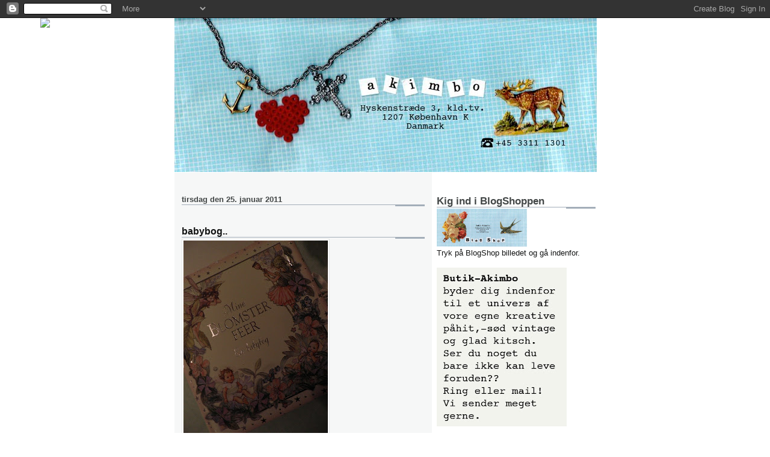

--- FILE ---
content_type: text/html; charset=UTF-8
request_url: http://butik-akimbo.blogspot.com/2011/01/babybog.html
body_size: 10651
content:
<!DOCTYPE html>
<html dir='ltr'>
<head>
<link href='https://www.blogger.com/static/v1/widgets/2944754296-widget_css_bundle.css' rel='stylesheet' type='text/css'/>
<meta content='text/html; charset=UTF-8' http-equiv='Content-Type'/>
<meta content='blogger' name='generator'/>
<link href='http://butik-akimbo.blogspot.com/favicon.ico' rel='icon' type='image/x-icon'/>
<link href='http://butik-akimbo.blogspot.com/2011/01/babybog.html' rel='canonical'/>
<link rel="alternate" type="application/atom+xml" title="butik-akimbo - Atom" href="http://butik-akimbo.blogspot.com/feeds/posts/default" />
<link rel="alternate" type="application/rss+xml" title="butik-akimbo - RSS" href="http://butik-akimbo.blogspot.com/feeds/posts/default?alt=rss" />
<link rel="service.post" type="application/atom+xml" title="butik-akimbo - Atom" href="https://www.blogger.com/feeds/6330547981831985195/posts/default" />

<link rel="alternate" type="application/atom+xml" title="butik-akimbo - Atom" href="http://butik-akimbo.blogspot.com/feeds/6479742126690298866/comments/default" />
<!--Can't find substitution for tag [blog.ieCssRetrofitLinks]-->
<link href='https://blogger.googleusercontent.com/img/b/R29vZ2xl/AVvXsEhmZx-75hlmmdj5wxOT9QOdQiv2vSbia_o_q-i6DznItu5Oy0pTjFCkPYyrdPYzjdFVgDtq9te3i6fBCzWvYXe_glJlAaE-CgeJtYFMrkTzQg3H2XhnKL_4ZM5hzp4GN_aNqz_5KBPhVOY/s320/babybog+cicely+mary+barker.JPG' rel='image_src'/>
<meta content='http://butik-akimbo.blogspot.com/2011/01/babybog.html' property='og:url'/>
<meta content='babybog..' property='og:title'/>
<meta content=' ﻿﻿                   Denne babybog har de sødeste illustrationer fra  engelske Cicely Mary Barkers hånd.  Her er nogle sider fra bogen...  ...' property='og:description'/>
<meta content='https://blogger.googleusercontent.com/img/b/R29vZ2xl/AVvXsEhmZx-75hlmmdj5wxOT9QOdQiv2vSbia_o_q-i6DznItu5Oy0pTjFCkPYyrdPYzjdFVgDtq9te3i6fBCzWvYXe_glJlAaE-CgeJtYFMrkTzQg3H2XhnKL_4ZM5hzp4GN_aNqz_5KBPhVOY/w1200-h630-p-k-no-nu/babybog+cicely+mary+barker.JPG' property='og:image'/>
<title>butik-akimbo: babybog..</title>
<style id='page-skin-1' type='text/css'><!--
/*
* -----------------------------------------------------
* Blogger Template Style
* Name:     Snapshot: Madder
* Date:     27 Feb 2004
* Updated by: Blogger Team
* ------------------------------------------------------ */
/* -- basic html elements -- */
body {
padding: 0;
margin: 0;
font-size: small;
color: #131414;
background: #fff;
text-align: center;
}
a {
color: #e1771e;
font-weight: bold;
text-decoration: none;
}
a:visited {
color: #434747;
}
a:hover {
text-decoration: underline;
color: #FD0570;
}
h1 {
margin: 0;
color: #131414;
font-size: 1.5em;
text-transform: lowercase;
}
h1 a, h1 a:link, h1 a:visited {
color: #131414;
}
h2, #comments h4 {
font-size: 1em;
margin-top: 2em;
margin-right: 0;
margin-bottom: 0;
margin-left: 0;
color: #434747;
background: transparent url(https://resources.blogblog.com/blogblog/data/snapshot/bg-header1_left.gif) bottom right no-repeat;
padding-bottom: 2px;
}
h3 {
font-size: 1em;
margin-top: 2em;
margin-right: 0;
margin-bottom: 0;
margin-left: 0;
background: transparent url(https://resources.blogblog.com/blogblog/data/snapshot/bg-header1_left.gif) bottom right no-repeat;
padding-bottom: 2px;
}
h4, h5 {
font-size: 0.9em;
text-transform: lowercase;
letter-spacing: 2px;
}
h5 {
color: #7B8186;
}
h6 {
font-size: 0.8em;
text-transform: uppercase;
letter-spacing: 2px;
}
p {
margin-top: 0;
margin-right: 0;
margin-bottom: 1em;
margin-left: 0;
}
img, form {
border: 0; margin: 0;
}
/* -- layout -- */
#outer-wrapper {
width: 700px;
margin: 0 auto;
text-align: left;
font: normal normal 100% Verdana, sans-serif;
background: #fff url(https://resources.blogblog.com/blogblog/data/snapshot/bg-body_left.gif) left top repeat-y;
}
#header-wrapper {
background: #D8DADC url(https://resources.blogblog.com/blogblog/data/snapshot/bg-headerdiv_left.gif) left top repeat-y;
position: relative;
_height: 0;
}
.descriptionwrapper {
background: #fff url(https://resources.blogblog.com/blogblog/data/snapshot/bg-sidebar.gif) 1px 0 no-repeat;
width: 264px;
padding-top: 0;
padding-right: 0;
padding-bottom: 0;
padding-left: 8px;
margin-top: 1px;
margin-right: 0;
margin-bottom: 2px;
margin-left: 0;
position: absolute;
bottom: 0px;
right: 0px;
}
.description {
border: 1px solid #F3B89D;
background: #FFD1BC url(https://resources.blogblog.com/blogblog/data/snapshot/bg-profile.gif);
padding-top: 10px;
padding-right: 0;
padding-bottom: 10px;
padding-left: 7px;
margin-top: 4px;
margin-right: 0;
margin-bottom: 0;
margin-left: -6px;
color: #C4663B;
font-weight: bold;
}
#header-inner {
background: transparent url(https://resources.blogblog.com/blogblog/data/snapshot/header-01_left.gif) bottom left no-repeat;
_height: 0;
}
#main-wrapper {
line-height: 1.4;
float: left;
padding: 10px 12px;
border-top: solid 1px #fff;
width: 428px;
word-wrap: break-word; /* fix for long text breaking sidebar float in IE */
overflow: hidden;     /* fix for long non-text content breaking IE sidebar float */
/* Tantek hack - http://www.tantek.com/CSS/Examples/boxmodelhack.html */
voice-family: "\"}\"";
voice-family: inherit;
width: 404px;
}
/* IE5 hack */
#main {}
#sidebar {
float:right;
border-top: solid 1px #fff;
padding-top: 4px;
padding-right: 0;
padding-bottom: 0;
padding-left: 7px;
background: #fff;
width: 264px;
word-wrap: break-word; /* fix for long text breaking sidebar float in IE */
overflow: hidden;     /* fix for long non-text content breaking IE sidebar float */
}
#footer {
clear: both;
background: #E9EAEB url(https://resources.blogblog.com/blogblog/data/snapshot/bg-footer_left.gif) bottom left no-repeat;
border-top: solid 1px #fff;
min-height: 15px;
}
/* -- header style -- */
#header h1 {
padding-top: 12px;
padding-right: 0;
padding-bottom: 92px;
padding-left: 4px;
width: 557px;
line-height: normal;
}
/* -- content area style -- */
#main {
line-height: 1.4;
}
.post h3 {
font-size: 1.2em;
margin-bottom: 0;
color: #131414;
}
.post h3 a,
.post h3 a:visited {
color: #131414;
}
.post {
clear: both;
margin-bottom: 4em;
}
.post-footer .post-author,
.post-footer .post-timestamp {
color: #7f7f7f;
}
.uncustomized-post-template .post-author,
.uncustomized-post-template .post-timestamp {
float: left;
margin-right: 4px;
}
.uncustomized-post-template .post-footer .comment-link {
float: right;
margin-left: 4px;
}
.post img, table.tr-caption-container {
border: 1px solid #E3E4E4;
padding: 2px;
background: #fff;
}
.tr-caption-container img {
border: none;
padding: 0;
}
.deleted-comment {
font-style:italic;
color:gray;
}
.feed-links {
clear: both;
line-height: 2.5em;
}
#blog-pager-newer-link {
float: left;
}
#blog-pager-older-link {
float: right;
}
#blog-pager {
text-align: center;
}
.comment-footer {
margin-bottom: 10px;
}
/* -- sidebar style -- */
.sidebar .widget {
margin-top: 1.3em;
margin-right: 0;
margin-bottom: 0.5em;
margin-left: 0;
}
.sidebar h2 {
font-size: 1.3em;
}
.sidebar dl {
margin-top: 0;
margin-right: 0;
margin-bottom: 10px;
margin-left: 0;
}
.sidebar ul {
list-style: none;
margin: 0;
padding: 0;
}
.sidebar li {
padding-bottom: 5px;
line-height: 1
}
.main .widget .clear {
clear: both;
}
/* -- sidebar style -- */
#footer p {
margin: 0;
padding: 12px 8px;
font-size: 0.9em;
}
.profile-textblock {
margin-left: 0;
clear: both;
}
.profile-img {
float: left;
margin-top: 0;
margin-right: 10px;
margin-bottom: 5px;
margin-left: 0;
border: 1px solid #7C78B5;
padding: 4px;
}
/** Page structure tweaks for layout editor wireframe */
body#layout #header-wrapper {
margin-top: 0;
}
body#layout #main-wrapper {
padding:0;
}

--></style>
<link href='https://www.blogger.com/dyn-css/authorization.css?targetBlogID=6330547981831985195&amp;zx=3d7d9f05-e447-451f-8531-3c614e0c5bf7' media='none' onload='if(media!=&#39;all&#39;)media=&#39;all&#39;' rel='stylesheet'/><noscript><link href='https://www.blogger.com/dyn-css/authorization.css?targetBlogID=6330547981831985195&amp;zx=3d7d9f05-e447-451f-8531-3c614e0c5bf7' rel='stylesheet'/></noscript>
<meta name='google-adsense-platform-account' content='ca-host-pub-1556223355139109'/>
<meta name='google-adsense-platform-domain' content='blogspot.com'/>

</head>
<body>
<div class='navbar section' id='navbar'><div class='widget Navbar' data-version='1' id='Navbar1'><script type="text/javascript">
    function setAttributeOnload(object, attribute, val) {
      if(window.addEventListener) {
        window.addEventListener('load',
          function(){ object[attribute] = val; }, false);
      } else {
        window.attachEvent('onload', function(){ object[attribute] = val; });
      }
    }
  </script>
<div id="navbar-iframe-container"></div>
<script type="text/javascript" src="https://apis.google.com/js/platform.js"></script>
<script type="text/javascript">
      gapi.load("gapi.iframes:gapi.iframes.style.bubble", function() {
        if (gapi.iframes && gapi.iframes.getContext) {
          gapi.iframes.getContext().openChild({
              url: 'https://www.blogger.com/navbar/6330547981831985195?po\x3d6479742126690298866\x26origin\x3dhttp://butik-akimbo.blogspot.com',
              where: document.getElementById("navbar-iframe-container"),
              id: "navbar-iframe"
          });
        }
      });
    </script><script type="text/javascript">
(function() {
var script = document.createElement('script');
script.type = 'text/javascript';
script.src = '//pagead2.googlesyndication.com/pagead/js/google_top_exp.js';
var head = document.getElementsByTagName('head')[0];
if (head) {
head.appendChild(script);
}})();
</script>
</div></div>
<div id='outer-wrapper'><div id='wrap2'>
<!-- skip links for text browsers -->
<span id='skiplinks' style='display:none;'>
<a href='#main'>skip to main </a> |
      <a href='#sidebar'>skip to sidebar</a>
</span>
<div id='header-wrapper'>
<div class='header section' id='header'><div class='widget Header' data-version='1' id='Header1'>
<div id='header-inner'>
<a href='http://butik-akimbo.blogspot.com/' style='display: block'>
<img alt='butik-akimbo' height='256px; ' id='Header1_headerimg' src='https://blogger.googleusercontent.com/img/b/R29vZ2xl/AVvXsEg6sPvcRTldx8XIy0aexuCsWFAES7ORumd0cruooivMzv3P9TCa7aytkAg_JTzOozAe2EApb83p-CRCEk8QZ28PQw5MGkRLcP8yXsdmhXfKUubMLQ44FvYk-ClyJkvWGtGKZ5KMILtXbvg/s1600-r/ny_akimbo_tob_web_02.jpg' style='display: block' width='702px; '/>
</a>
</div>
</div></div>
</div>
<div id='content-wrapper'>
<div id='crosscol-wrapper' style='text-align:center'>
<div class='crosscol section' id='crosscol'><div class='widget HTML' data-version='1' id='HTML1'>
<div class='widget-content'>
<script>document.write(unescape("%3Cstyle%20type%3D%22text/css%22%3E%0Abody%20%7B%20background-image%20%3A%20url%28%22http%3A//www.shabbyblogs.com/storage/old/MrFancyPantsW.jpg%20%22%29%3B%20background-position%3A%20center%3B%20background-repeat%3A%20no-repeat%3B%20%20background-attachment%20%3A%20fixed%3B%20%7D%0A%3C/style%3E%0A%3Cscript%20type%3D%22text/javascript%22%3E%0Avar%20shabby_div%20%3D%20document.createElement%28%27div%27%29%3B%0Ashabby_div.innerHTML%20%3D%20%27%3Ca%20target%3D%22_blank%22%20href%3D%22%20http%3A//www.shabbyblogs.com%22%3E%3Cimg%20border%3D%220%22%20src%3D%22http%3A//www.ShabbyBlogs.com/storage/ShabbyBlogs.jpg%22%3E%3C/a%3E%27%3B%0Adocument.getElementsByTagName%28%27body%27%29.item%280%29.appendChild%28shabby_div%29%3B%0Ashabby_div.style.cssText%20%3D%20%22position%3A%20absolute%3B%20left%3A%200px%3B%20top%3A%2030px%3B%20z-index%3A%2050%3B%20width%3A%20150px%3B%20height%3A%2045px%3B%22%3B%0A%3C/script%3E"));</script>
</div>
<div class='clear'></div>
</div></div>
</div>
<div id='main-wrapper'>
<div class='main section' id='main'><div class='widget Blog' data-version='1' id='Blog1'>
<div class='blog-posts hfeed'>

          <div class="date-outer">
        
<h2 class='date-header'><span>tirsdag den 25. januar 2011</span></h2>

          <div class="date-posts">
        
<div class='post-outer'>
<div class='post hentry uncustomized-post-template' itemprop='blogPost' itemscope='itemscope' itemtype='http://schema.org/BlogPosting'>
<meta content='https://blogger.googleusercontent.com/img/b/R29vZ2xl/AVvXsEhmZx-75hlmmdj5wxOT9QOdQiv2vSbia_o_q-i6DznItu5Oy0pTjFCkPYyrdPYzjdFVgDtq9te3i6fBCzWvYXe_glJlAaE-CgeJtYFMrkTzQg3H2XhnKL_4ZM5hzp4GN_aNqz_5KBPhVOY/s320/babybog+cicely+mary+barker.JPG' itemprop='image_url'/>
<meta content='6330547981831985195' itemprop='blogId'/>
<meta content='6479742126690298866' itemprop='postId'/>
<a name='6479742126690298866'></a>
<h3 class='post-title entry-title' itemprop='name'>
babybog..
</h3>
<div class='post-header'>
<div class='post-header-line-1'></div>
</div>
<div class='post-body entry-content' id='post-body-6479742126690298866' itemprop='description articleBody'>
<div dir="ltr" style="text-align: left;" trbidi="on"><div class="separator" style="border-bottom: medium none; border-left: medium none; border-right: medium none; border-top: medium none; clear: both; text-align: center;"><a href="https://blogger.googleusercontent.com/img/b/R29vZ2xl/AVvXsEhmZx-75hlmmdj5wxOT9QOdQiv2vSbia_o_q-i6DznItu5Oy0pTjFCkPYyrdPYzjdFVgDtq9te3i6fBCzWvYXe_glJlAaE-CgeJtYFMrkTzQg3H2XhnKL_4ZM5hzp4GN_aNqz_5KBPhVOY/s1600/babybog+cicely+mary+barker.JPG" imageanchor="1" style="clear: left; cssfloat: left; float: left; margin-bottom: 1em; margin-right: 1em;"><img border="0" height="320" s5="true" src="https://blogger.googleusercontent.com/img/b/R29vZ2xl/AVvXsEhmZx-75hlmmdj5wxOT9QOdQiv2vSbia_o_q-i6DznItu5Oy0pTjFCkPYyrdPYzjdFVgDtq9te3i6fBCzWvYXe_glJlAaE-CgeJtYFMrkTzQg3H2XhnKL_4ZM5hzp4GN_aNqz_5KBPhVOY/s320/babybog+cicely+mary+barker.JPG" width="240" /></a></div><br />
&#65279;&#65279;<br />
<br />
<br />
<br />
<br />
<br />
<br />
<br />
<br />
<br />
<br />
<br />
<br />
<br />
<br />
<br />
<br />
<br />
Denne babybog har de sødeste illustrationer fra<br />
engelske Cicely Mary Barkers hånd.<br />
Her er nogle sider fra bogen...<br />
<div class="separator" style="clear: both; text-align: center;"><a href="https://blogger.googleusercontent.com/img/b/R29vZ2xl/AVvXsEh2KY1-LJVK3K_GnTBmmW7ytzntDikM8EM2aRqRTAJ0wowWfomcAilSOs88QsfSMvlawciCKFewD7OfyyneRLfQU4vDPg51yM2tjrFY2zmfdWXBcfArHVQHFqlDx-VBKaC4c0IchvGV1NE/s1600/babybog+1+.JPG" imageanchor="1" style="clear: left; cssfloat: left; float: left; margin-bottom: 1em; margin-right: 1em;"><img border="0" height="240" s5="true" src="https://blogger.googleusercontent.com/img/b/R29vZ2xl/AVvXsEh2KY1-LJVK3K_GnTBmmW7ytzntDikM8EM2aRqRTAJ0wowWfomcAilSOs88QsfSMvlawciCKFewD7OfyyneRLfQU4vDPg51yM2tjrFY2zmfdWXBcfArHVQHFqlDx-VBKaC4c0IchvGV1NE/s320/babybog+1+.JPG" width="320" /></a></div><br />
<br />
<br />
<br />
<br />
<br />
<br />
<br />
<br />
<br />
<br />
<br />
<br />
<br />
<br />
<div class="separator" style="clear: both; text-align: center;"><a href="https://blogger.googleusercontent.com/img/b/R29vZ2xl/AVvXsEhYV7es2AEdSKmdpnpM6dTvCPxNDQeb_n8AwfZwirUFihPLBCM4aDDPu7vvUnjmGZqZ3j20jzYb2iBSrCxSfYSi06p8hmAyVI1mWpefjEdjozZaa_btoFBdThCyF165wyFLI1iLqLznGDw/s1600/babybog+2+.JPG" imageanchor="1" style="clear: left; cssfloat: left; float: left; margin-bottom: 1em; margin-right: 1em;"><img border="0" height="240" s5="true" src="https://blogger.googleusercontent.com/img/b/R29vZ2xl/AVvXsEhYV7es2AEdSKmdpnpM6dTvCPxNDQeb_n8AwfZwirUFihPLBCM4aDDPu7vvUnjmGZqZ3j20jzYb2iBSrCxSfYSi06p8hmAyVI1mWpefjEdjozZaa_btoFBdThCyF165wyFLI1iLqLznGDw/s320/babybog+2+.JPG" width="320" /></a></div><br />
<br />
<br />
<br />
<br />
<br />
<br />
<br />
<br />
<br />
<br />
<br />
<br />
<br />
<br />
<div class="separator" style="clear: both; text-align: center;"><a href="https://blogger.googleusercontent.com/img/b/R29vZ2xl/AVvXsEiXUZuWRozHkEm99XsYx0kPq3lqA-gwizr99iRWYT8KOpIxSUu2dtn082LOlG5BRtU6g1g-BV1TTbyeHQAo5DwIIunV64NfpDYDJPcKF9NORuFhH-vYCMzKob_KcI_tO9g0LlP60v0jowU/s1600/babybog+3+.JPG" imageanchor="1" style="clear: left; cssfloat: left; float: left; margin-bottom: 1em; margin-right: 1em;"><img border="0" height="240" s5="true" src="https://blogger.googleusercontent.com/img/b/R29vZ2xl/AVvXsEiXUZuWRozHkEm99XsYx0kPq3lqA-gwizr99iRWYT8KOpIxSUu2dtn082LOlG5BRtU6g1g-BV1TTbyeHQAo5DwIIunV64NfpDYDJPcKF9NORuFhH-vYCMzKob_KcI_tO9g0LlP60v0jowU/s320/babybog+3+.JPG" width="320" /></a></div><br />
<br />
<br />
<br />
<br />
<br />
<br />
<br />
<br />
<br />
<br />
<br />
<br />
<br />
<br />
<div class="separator" style="clear: both; text-align: center;"><a href="https://blogger.googleusercontent.com/img/b/R29vZ2xl/AVvXsEgZjvff4ptBQPaiWJVpb9LiuL84r49uxz7LKKz0hF-zkQfwPMnyQJguag277L39t_aVuxrrZYkmdiV3O8s58KaMkyu_5nbYrt6WmuKZQ9B7g2Wxc3hidWYrYHlJ-7oNBzkOFTEFq7Vy_BA/s1600/babybog+4.JPG" imageanchor="1" style="clear: left; cssfloat: left; float: left; margin-bottom: 1em; margin-right: 1em;"><img border="0" height="240" s5="true" src="https://blogger.googleusercontent.com/img/b/R29vZ2xl/AVvXsEgZjvff4ptBQPaiWJVpb9LiuL84r49uxz7LKKz0hF-zkQfwPMnyQJguag277L39t_aVuxrrZYkmdiV3O8s58KaMkyu_5nbYrt6WmuKZQ9B7g2Wxc3hidWYrYHlJ-7oNBzkOFTEFq7Vy_BA/s320/babybog+4.JPG" width="320" /></a></div><br />
<br />
<br />
<br />
<br />
<br />
<br />
<br />
<br />
<br />
<br />
<br />
<br />
<br />
Bogen rummer alt fra højde,vægt og tænder til "jeg sov <br />
igennem første gang" ...masser af plads til fotos..<br />
kr.199,-<br />
<br />
</div>
<div style='clear: both;'></div>
</div>
<div class='post-footer'>
<div class='post-footer-line post-footer-line-1'>
<span class='post-author vcard'>
Indsendt af
<span class='fn' itemprop='author' itemscope='itemscope' itemtype='http://schema.org/Person'>
<meta content='https://www.blogger.com/profile/08863554850771608577' itemprop='url'/>
<a class='g-profile' href='https://www.blogger.com/profile/08863554850771608577' rel='author' title='author profile'>
<span itemprop='name'>Butik-Akimbo</span>
</a>
</span>
</span>
<span class='post-timestamp'>
kl.
<meta content='http://butik-akimbo.blogspot.com/2011/01/babybog.html' itemprop='url'/>
<a class='timestamp-link' href='http://butik-akimbo.blogspot.com/2011/01/babybog.html' rel='bookmark' title='permanent link'><abbr class='published' itemprop='datePublished' title='2011-01-25T14:40:00+01:00'>tirsdag, januar 25, 2011</abbr></a>
</span>
<span class='post-comment-link'>
</span>
<span class='post-icons'>
<span class='item-action'>
<a href='https://www.blogger.com/email-post/6330547981831985195/6479742126690298866' title='Send opslag med mail'>
<img alt='' class='icon-action' height='13' src='https://resources.blogblog.com/img/icon18_email.gif' width='18'/>
</a>
</span>
<span class='item-control blog-admin pid-69616296'>
<a href='https://www.blogger.com/post-edit.g?blogID=6330547981831985195&postID=6479742126690298866&from=pencil' title='Rediger opslag'>
<img alt='' class='icon-action' height='18' src='https://resources.blogblog.com/img/icon18_edit_allbkg.gif' width='18'/>
</a>
</span>
</span>
<div class='post-share-buttons goog-inline-block'>
<a class='goog-inline-block share-button sb-email' href='https://www.blogger.com/share-post.g?blogID=6330547981831985195&postID=6479742126690298866&target=email' target='_blank' title='Send med mail'><span class='share-button-link-text'>Send med mail</span></a><a class='goog-inline-block share-button sb-blog' href='https://www.blogger.com/share-post.g?blogID=6330547981831985195&postID=6479742126690298866&target=blog' onclick='window.open(this.href, "_blank", "height=270,width=475"); return false;' target='_blank' title='Blog om dette!'><span class='share-button-link-text'>Blog om dette!</span></a><a class='goog-inline-block share-button sb-twitter' href='https://www.blogger.com/share-post.g?blogID=6330547981831985195&postID=6479742126690298866&target=twitter' target='_blank' title='Del på X'><span class='share-button-link-text'>Del på X</span></a><a class='goog-inline-block share-button sb-facebook' href='https://www.blogger.com/share-post.g?blogID=6330547981831985195&postID=6479742126690298866&target=facebook' onclick='window.open(this.href, "_blank", "height=430,width=640"); return false;' target='_blank' title='Del via Facebook'><span class='share-button-link-text'>Del via Facebook</span></a><a class='goog-inline-block share-button sb-pinterest' href='https://www.blogger.com/share-post.g?blogID=6330547981831985195&postID=6479742126690298866&target=pinterest' target='_blank' title='Del på Pinterest'><span class='share-button-link-text'>Del på Pinterest</span></a>
</div>
</div>
<div class='post-footer-line post-footer-line-2'>
<span class='post-labels'>
</span>
</div>
<div class='post-footer-line post-footer-line-3'>
<span class='post-location'>
</span>
</div>
</div>
</div>
<div class='comments' id='comments'>
<a name='comments'></a>
<h4>Ingen kommentarer:</h4>
<div id='Blog1_comments-block-wrapper'>
<dl class='avatar-comment-indent' id='comments-block'>
</dl>
</div>
<p class='comment-footer'>
<div class='comment-form'>
<a name='comment-form'></a>
<h4 id='comment-post-message'>Send en kommentar</h4>
<p>
</p>
<a href='https://www.blogger.com/comment/frame/6330547981831985195?po=6479742126690298866&hl=da&saa=85391&origin=http://butik-akimbo.blogspot.com' id='comment-editor-src'></a>
<iframe allowtransparency='true' class='blogger-iframe-colorize blogger-comment-from-post' frameborder='0' height='410px' id='comment-editor' name='comment-editor' src='' width='100%'></iframe>
<script src='https://www.blogger.com/static/v1/jsbin/2830521187-comment_from_post_iframe.js' type='text/javascript'></script>
<script type='text/javascript'>
      BLOG_CMT_createIframe('https://www.blogger.com/rpc_relay.html');
    </script>
</div>
</p>
</div>
</div>

        </div></div>
      
</div>
<div class='blog-pager' id='blog-pager'>
<span id='blog-pager-newer-link'>
<a class='blog-pager-newer-link' href='http://butik-akimbo.blogspot.com/2011/01/sd-huskeklemme.html' id='Blog1_blog-pager-newer-link' title='Nyere opslag'>Nyere opslag</a>
</span>
<span id='blog-pager-older-link'>
<a class='blog-pager-older-link' href='http://butik-akimbo.blogspot.com/2011/01/hej-mandag.html' id='Blog1_blog-pager-older-link' title='Ældre opslag'>Ældre opslag</a>
</span>
<a class='home-link' href='http://butik-akimbo.blogspot.com/'>Start</a>
</div>
<div class='clear'></div>
<div class='post-feeds'>
<div class='feed-links'>
Abonner på:
<a class='feed-link' href='http://butik-akimbo.blogspot.com/feeds/6479742126690298866/comments/default' target='_blank' type='application/atom+xml'>Kommentarer til indlægget (Atom)</a>
</div>
</div>
</div></div>
</div>
<div id='sidebar-wrapper'>
<div class='sidebar section' id='sidebar'><div class='widget Image' data-version='1' id='Image2'>
<h2>Kig ind i BlogShoppen</h2>
<div class='widget-content'>
<a href='http://butik-akimbo-blogshop.blogspot.com'>
<img alt='Kig ind i BlogShoppen' height='63' id='Image2_img' src='http://3.bp.blogspot.com/_e0HI5-drcPk/S9gxps-KEVI/AAAAAAAAAxg/8Sx4udKmIfY/S264/link+logo.jpg' width='150'/>
</a>
<br/>
<span class='caption'>Tryk på BlogShop billedet og gå indenfor.</span>
</div>
<div class='clear'></div>
</div><div class='widget Image' data-version='1' id='Image1'>
<div class='widget-content'>
<img alt='' height='264' id='Image1_img' src='https://blogger.googleusercontent.com/img/b/R29vZ2xl/AVvXsEgf4RWuiEZkbXS9jCul7-fGb5U5Zvhwzu3uugLY2_53zy72d55fLKTu-LOt1oq_tw7RoC2jXkAAnCZX6R191wzy6b-CQ5W1kOrf2HHvJDFUq6uEABZvKTSmOQaQc1bP8KvLPWqUDmRC_pI/s264/velkommen_tekst_uden_ramme.jpg' width='216'/>
<br/>
</div>
<div class='clear'></div>
</div><div class='widget Text' data-version='1' id='Text3'>
<h2 class='title'>Åbningstider:</h2>
<div class='widget-content'>
<span style="color:#333333;">Mandag - torsdag: 11 - 18.</span><br /><span style="color:#333333;">Fredag: 11 - 19.</span><br /><span style="color:#333333;">Lørdag: 11 - 17.</span><br /><br />
</div>
<div class='clear'></div>
</div><div class='widget LinkList' data-version='1' id='LinkList1'>
<h2>Find vej</h2>
<div class='widget-content'>
<ul>
<li><a href='http://map.krak.dk/m/pd9SS'>Krak kort</a></li>
</ul>
<div class='clear'></div>
</div>
</div><div class='widget Text' data-version='1' id='Text1'>
<h2 class='title'>Kontakt os:</h2>
<div class='widget-content'>
<a href="mailto:butik.akimbo@gmail.com"><strong>butik.akimbo@gmail.com</strong></a><br /><br />
</div>
<div class='clear'></div>
</div><div class='widget Profile' data-version='1' id='Profile1'>
<div class='widget-content'>
<a href='https://www.blogger.com/profile/08863554850771608577'><img alt='Mit billede' class='profile-img' height='80' src='//blogger.googleusercontent.com/img/b/R29vZ2xl/AVvXsEixEei_TaJ0EWRUi_5uOHO0oTHlu2AELS19DCh5bzi45gUe2kkGeXsC539_vL7whttyIyveYmjGiNyMZCInDldRphURxjDOxB1AmRXxc8QxpxEHZmXi0OYJ1PyO3N0hfw/s220/Lis.jpg' width='63'/></a>
<dl class='profile-datablock'>
<dt class='profile-data'>
<a class='profile-name-link g-profile' href='https://www.blogger.com/profile/08863554850771608577' rel='author' style='background-image: url(//www.blogger.com/img/logo-16.png);'>
Butik-Akimbo
</a>
</dt>
</dl>
<a class='profile-link' href='https://www.blogger.com/profile/08863554850771608577' rel='author'>Vis hele min profil</a>
<div class='clear'></div>
</div>
</div><div class='widget BlogArchive' data-version='1' id='BlogArchive1'>
<h2>Blog-arkiv</h2>
<div class='widget-content'>
<div id='ArchiveList'>
<div id='BlogArchive1_ArchiveList'>
<select id='BlogArchive1_ArchiveMenu'>
<option value=''>Blog-arkiv</option>
<option value='http://butik-akimbo.blogspot.com/2014/01/'>januar (1)</option>
<option value='http://butik-akimbo.blogspot.com/2013/12/'>december (2)</option>
<option value='http://butik-akimbo.blogspot.com/2013/10/'>oktober (3)</option>
<option value='http://butik-akimbo.blogspot.com/2013/09/'>september (2)</option>
<option value='http://butik-akimbo.blogspot.com/2013/08/'>august (3)</option>
<option value='http://butik-akimbo.blogspot.com/2013/06/'>juni (4)</option>
<option value='http://butik-akimbo.blogspot.com/2013/05/'>maj (2)</option>
<option value='http://butik-akimbo.blogspot.com/2013/04/'>april (3)</option>
<option value='http://butik-akimbo.blogspot.com/2013/03/'>marts (3)</option>
<option value='http://butik-akimbo.blogspot.com/2013/02/'>februar (5)</option>
<option value='http://butik-akimbo.blogspot.com/2013/01/'>januar (6)</option>
<option value='http://butik-akimbo.blogspot.com/2012/12/'>december (4)</option>
<option value='http://butik-akimbo.blogspot.com/2012/11/'>november (4)</option>
<option value='http://butik-akimbo.blogspot.com/2012/10/'>oktober (6)</option>
<option value='http://butik-akimbo.blogspot.com/2012/09/'>september (8)</option>
<option value='http://butik-akimbo.blogspot.com/2012/08/'>august (13)</option>
<option value='http://butik-akimbo.blogspot.com/2012/07/'>juli (8)</option>
<option value='http://butik-akimbo.blogspot.com/2012/06/'>juni (9)</option>
<option value='http://butik-akimbo.blogspot.com/2012/05/'>maj (15)</option>
<option value='http://butik-akimbo.blogspot.com/2012/04/'>april (11)</option>
<option value='http://butik-akimbo.blogspot.com/2012/03/'>marts (13)</option>
<option value='http://butik-akimbo.blogspot.com/2012/02/'>februar (15)</option>
<option value='http://butik-akimbo.blogspot.com/2012/01/'>januar (14)</option>
<option value='http://butik-akimbo.blogspot.com/2011/12/'>december (10)</option>
<option value='http://butik-akimbo.blogspot.com/2011/11/'>november (19)</option>
<option value='http://butik-akimbo.blogspot.com/2011/10/'>oktober (12)</option>
<option value='http://butik-akimbo.blogspot.com/2011/09/'>september (16)</option>
<option value='http://butik-akimbo.blogspot.com/2011/08/'>august (16)</option>
<option value='http://butik-akimbo.blogspot.com/2011/07/'>juli (12)</option>
<option value='http://butik-akimbo.blogspot.com/2011/06/'>juni (15)</option>
<option value='http://butik-akimbo.blogspot.com/2011/05/'>maj (18)</option>
<option value='http://butik-akimbo.blogspot.com/2011/04/'>april (16)</option>
<option value='http://butik-akimbo.blogspot.com/2011/03/'>marts (21)</option>
<option value='http://butik-akimbo.blogspot.com/2011/02/'>februar (19)</option>
<option value='http://butik-akimbo.blogspot.com/2011/01/'>januar (20)</option>
<option value='http://butik-akimbo.blogspot.com/2010/12/'>december (29)</option>
<option value='http://butik-akimbo.blogspot.com/2010/11/'>november (22)</option>
<option value='http://butik-akimbo.blogspot.com/2010/10/'>oktober (20)</option>
<option value='http://butik-akimbo.blogspot.com/2010/09/'>september (22)</option>
<option value='http://butik-akimbo.blogspot.com/2010/08/'>august (18)</option>
<option value='http://butik-akimbo.blogspot.com/2010/07/'>juli (22)</option>
<option value='http://butik-akimbo.blogspot.com/2010/06/'>juni (22)</option>
<option value='http://butik-akimbo.blogspot.com/2010/05/'>maj (17)</option>
<option value='http://butik-akimbo.blogspot.com/2010/04/'>april (14)</option>
<option value='http://butik-akimbo.blogspot.com/2010/03/'>marts (22)</option>
<option value='http://butik-akimbo.blogspot.com/2010/02/'>februar (10)</option>
<option value='http://butik-akimbo.blogspot.com/2010/01/'>januar (2)</option>
</select>
</div>
</div>
<div class='clear'></div>
</div>
</div><div class='widget Label' data-version='1' id='Label2'>
<h2>Indlæg</h2>
<div class='widget-content list-label-widget-content'>
<ul>
<li>
<a dir='ltr' href='http://butik-akimbo.blogspot.com/search/label/Barbapapa'>Barbapapa</a>
</li>
<li>
<a dir='ltr' href='http://butik-akimbo.blogspot.com/search/label/Bijoux'>Bijoux</a>
</li>
<li>
<a dir='ltr' href='http://butik-akimbo.blogspot.com/search/label/Kort%20og%20papir'>Kort og papir</a>
</li>
<li>
<a dir='ltr' href='http://butik-akimbo.blogspot.com/search/label/Mumin'>Mumin</a>
</li>
<li>
<a dir='ltr' href='http://butik-akimbo.blogspot.com/search/label/P%C3%A5ske'>Påske</a>
</li>
<li>
<a dir='ltr' href='http://butik-akimbo.blogspot.com/search/label/jul'>jul</a>
</li>
</ul>
<div class='clear'></div>
</div>
</div><div class='widget HTML' data-version='1' id='HTML4'>
<div class='widget-content'>
<script type="text/javascript" src="http://cdn.widgetserver.com/syndication/subscriber/InsertWidget.js"></script><script type="text/javascript">if (WIDGETBOX) WIDGETBOX.renderWidget('8bd147d2-34ac-439e-9f3c-5bd56fbaeefe');</script><noscript>Get the <a href="http://www.widgetbox.com/widget/maukie-the-virtual-cat">Maukie - the virtual cat</a> widget and many other <a href="http://www.widgetbox.com/">great free widgets</a> at <a href="http://www.widgetbox.com">Widgetbox</a>! Not seeing a widget? (<a href="http://docs.widgetbox.com/using-widgets/installing-widgets/why-cant-i-see-my-widget/">More info</a>)</noscript>
</div>
<div class='clear'></div>
</div><div class='widget Followers' data-version='1' id='Followers1'>
<h2 class='title'>Faste læsere</h2>
<div class='widget-content'>
<div id='Followers1-wrapper'>
<div style='margin-right:2px;'>
<div><script type="text/javascript" src="https://apis.google.com/js/platform.js"></script>
<div id="followers-iframe-container"></div>
<script type="text/javascript">
    window.followersIframe = null;
    function followersIframeOpen(url) {
      gapi.load("gapi.iframes", function() {
        if (gapi.iframes && gapi.iframes.getContext) {
          window.followersIframe = gapi.iframes.getContext().openChild({
            url: url,
            where: document.getElementById("followers-iframe-container"),
            messageHandlersFilter: gapi.iframes.CROSS_ORIGIN_IFRAMES_FILTER,
            messageHandlers: {
              '_ready': function(obj) {
                window.followersIframe.getIframeEl().height = obj.height;
              },
              'reset': function() {
                window.followersIframe.close();
                followersIframeOpen("https://www.blogger.com/followers/frame/6330547981831985195?colors\x3dCgt0cmFuc3BhcmVudBILdHJhbnNwYXJlbnQaByMxMzE0MTQiByNlMTc3MWUqByNGRkZGRkYyByMxMzE0MTQ6ByMxMzE0MTRCByNlMTc3MWVKByMwMDAwMDBSByNlMTc3MWVaC3RyYW5zcGFyZW50\x26pageSize\x3d21\x26hl\x3dda\x26origin\x3dhttp://butik-akimbo.blogspot.com");
              },
              'open': function(url) {
                window.followersIframe.close();
                followersIframeOpen(url);
              }
            }
          });
        }
      });
    }
    followersIframeOpen("https://www.blogger.com/followers/frame/6330547981831985195?colors\x3dCgt0cmFuc3BhcmVudBILdHJhbnNwYXJlbnQaByMxMzE0MTQiByNlMTc3MWUqByNGRkZGRkYyByMxMzE0MTQ6ByMxMzE0MTRCByNlMTc3MWVKByMwMDAwMDBSByNlMTc3MWVaC3RyYW5zcGFyZW50\x26pageSize\x3d21\x26hl\x3dda\x26origin\x3dhttp://butik-akimbo.blogspot.com");
  </script></div>
</div>
</div>
<div class='clear'></div>
</div>
</div><div class='widget Image' data-version='1' id='Image3'>
<h2>Følg mig på</h2>
<div class='widget-content'>
<a href='http://www.facebook.com/pages/Butik-Akimbo/167857573279886?sk=wall'>
<img alt='Følg mig på' height='44' id='Image3_img' src='https://blogger.googleusercontent.com/img/b/R29vZ2xl/AVvXsEhM7yv9D62Rn7WxtqB66iBaJLy4M_YPWcEmuCvkIkJDrxhyc2sARabFQxc6NOGGgNsbk8uZN1a7GeDs34VWzYAnzRs9Qq2xuvBcd6Xgu8EJEYt-0VaD18o6XQgvHsNuxdI3MRS8TdvZrKw/s150/facebook-logo.jpg' width='96'/>
</a>
<br/>
</div>
<div class='clear'></div>
</div></div>
</div>
<!-- spacer for skins that want sidebar and main to be the same height-->
<div class='clear'>&#160;</div>
</div>
<!-- end content-wrapper -->
<div id='footer-wrapper'>
<div class='footer section' id='footer'><div class='widget Text' data-version='1' id='Text2'>
<h2 class='title'>.....Tak for dit besøg og glæd dig over dagen.............</h2>
<div class='widget-content'>
<br /><br /><br />
</div>
<div class='clear'></div>
</div><div class='widget HTML' data-version='1' id='HTML3'>
<div class='widget-content'>
<!-- Site Meter -->
<script type="text/javascript" src="http://s34.sitemeter.com/js/counter.js?site=s34akimbo">
</script>
<noscript>
<a href="http://s34.sitemeter.com/stats.asp?site=s34akimbo" target="_top">
<img src="http://s34.sitemeter.com/meter.asp?site=s34akimbo" alt="Site Meter" border="0" /></a>
</noscript>
<!-- Copyright (c)2009 Site Meter -->
</div>
<div class='clear'></div>
</div></div>
</div>
</div></div>
<!-- end outer-wrapper -->

<script type="text/javascript" src="https://www.blogger.com/static/v1/widgets/2028843038-widgets.js"></script>
<script type='text/javascript'>
window['__wavt'] = 'AOuZoY72bTR0qjhVAOUK_LY_gwwnHyvCIQ:1768871483810';_WidgetManager._Init('//www.blogger.com/rearrange?blogID\x3d6330547981831985195','//butik-akimbo.blogspot.com/2011/01/babybog.html','6330547981831985195');
_WidgetManager._SetDataContext([{'name': 'blog', 'data': {'blogId': '6330547981831985195', 'title': 'butik-akimbo', 'url': 'http://butik-akimbo.blogspot.com/2011/01/babybog.html', 'canonicalUrl': 'http://butik-akimbo.blogspot.com/2011/01/babybog.html', 'homepageUrl': 'http://butik-akimbo.blogspot.com/', 'searchUrl': 'http://butik-akimbo.blogspot.com/search', 'canonicalHomepageUrl': 'http://butik-akimbo.blogspot.com/', 'blogspotFaviconUrl': 'http://butik-akimbo.blogspot.com/favicon.ico', 'bloggerUrl': 'https://www.blogger.com', 'hasCustomDomain': false, 'httpsEnabled': true, 'enabledCommentProfileImages': true, 'gPlusViewType': 'FILTERED_POSTMOD', 'adultContent': false, 'analyticsAccountNumber': '', 'encoding': 'UTF-8', 'locale': 'da', 'localeUnderscoreDelimited': 'da', 'languageDirection': 'ltr', 'isPrivate': false, 'isMobile': false, 'isMobileRequest': false, 'mobileClass': '', 'isPrivateBlog': false, 'isDynamicViewsAvailable': true, 'feedLinks': '\x3clink rel\x3d\x22alternate\x22 type\x3d\x22application/atom+xml\x22 title\x3d\x22butik-akimbo - Atom\x22 href\x3d\x22http://butik-akimbo.blogspot.com/feeds/posts/default\x22 /\x3e\n\x3clink rel\x3d\x22alternate\x22 type\x3d\x22application/rss+xml\x22 title\x3d\x22butik-akimbo - RSS\x22 href\x3d\x22http://butik-akimbo.blogspot.com/feeds/posts/default?alt\x3drss\x22 /\x3e\n\x3clink rel\x3d\x22service.post\x22 type\x3d\x22application/atom+xml\x22 title\x3d\x22butik-akimbo - Atom\x22 href\x3d\x22https://www.blogger.com/feeds/6330547981831985195/posts/default\x22 /\x3e\n\n\x3clink rel\x3d\x22alternate\x22 type\x3d\x22application/atom+xml\x22 title\x3d\x22butik-akimbo - Atom\x22 href\x3d\x22http://butik-akimbo.blogspot.com/feeds/6479742126690298866/comments/default\x22 /\x3e\n', 'meTag': '', 'adsenseHostId': 'ca-host-pub-1556223355139109', 'adsenseHasAds': false, 'adsenseAutoAds': false, 'boqCommentIframeForm': true, 'loginRedirectParam': '', 'view': '', 'dynamicViewsCommentsSrc': '//www.blogblog.com/dynamicviews/4224c15c4e7c9321/js/comments.js', 'dynamicViewsScriptSrc': '//www.blogblog.com/dynamicviews/6e0d22adcfa5abea', 'plusOneApiSrc': 'https://apis.google.com/js/platform.js', 'disableGComments': true, 'interstitialAccepted': false, 'sharing': {'platforms': [{'name': 'Hent link', 'key': 'link', 'shareMessage': 'Hent link', 'target': ''}, {'name': 'Facebook', 'key': 'facebook', 'shareMessage': 'Del p\xe5 Facebook', 'target': 'facebook'}, {'name': 'Blog om dette!', 'key': 'blogThis', 'shareMessage': 'Blog om dette!', 'target': 'blog'}, {'name': 'X', 'key': 'twitter', 'shareMessage': 'Del p\xe5 X', 'target': 'twitter'}, {'name': 'Pinterest', 'key': 'pinterest', 'shareMessage': 'Del p\xe5 Pinterest', 'target': 'pinterest'}, {'name': 'Mail', 'key': 'email', 'shareMessage': 'Mail', 'target': 'email'}], 'disableGooglePlus': true, 'googlePlusShareButtonWidth': 0, 'googlePlusBootstrap': '\x3cscript type\x3d\x22text/javascript\x22\x3ewindow.___gcfg \x3d {\x27lang\x27: \x27da\x27};\x3c/script\x3e'}, 'hasCustomJumpLinkMessage': false, 'jumpLinkMessage': 'L\xe6s mere', 'pageType': 'item', 'postId': '6479742126690298866', 'postImageThumbnailUrl': 'https://blogger.googleusercontent.com/img/b/R29vZ2xl/AVvXsEhmZx-75hlmmdj5wxOT9QOdQiv2vSbia_o_q-i6DznItu5Oy0pTjFCkPYyrdPYzjdFVgDtq9te3i6fBCzWvYXe_glJlAaE-CgeJtYFMrkTzQg3H2XhnKL_4ZM5hzp4GN_aNqz_5KBPhVOY/s72-c/babybog+cicely+mary+barker.JPG', 'postImageUrl': 'https://blogger.googleusercontent.com/img/b/R29vZ2xl/AVvXsEhmZx-75hlmmdj5wxOT9QOdQiv2vSbia_o_q-i6DznItu5Oy0pTjFCkPYyrdPYzjdFVgDtq9te3i6fBCzWvYXe_glJlAaE-CgeJtYFMrkTzQg3H2XhnKL_4ZM5hzp4GN_aNqz_5KBPhVOY/s320/babybog+cicely+mary+barker.JPG', 'pageName': 'babybog..', 'pageTitle': 'butik-akimbo: babybog..'}}, {'name': 'features', 'data': {}}, {'name': 'messages', 'data': {'edit': 'Rediger', 'linkCopiedToClipboard': 'Linket blev kopieret til udklipsholderen', 'ok': 'OK', 'postLink': 'Link til opslag'}}, {'name': 'template', 'data': {'isResponsive': false, 'isAlternateRendering': false, 'isCustom': false}}, {'name': 'view', 'data': {'classic': {'name': 'classic', 'url': '?view\x3dclassic'}, 'flipcard': {'name': 'flipcard', 'url': '?view\x3dflipcard'}, 'magazine': {'name': 'magazine', 'url': '?view\x3dmagazine'}, 'mosaic': {'name': 'mosaic', 'url': '?view\x3dmosaic'}, 'sidebar': {'name': 'sidebar', 'url': '?view\x3dsidebar'}, 'snapshot': {'name': 'snapshot', 'url': '?view\x3dsnapshot'}, 'timeslide': {'name': 'timeslide', 'url': '?view\x3dtimeslide'}, 'isMobile': false, 'title': 'babybog..', 'description': ' \ufeff\ufeff                   Denne babybog har de s\xf8deste illustrationer fra  engelske Cicely Mary Barkers h\xe5nd.  Her er nogle sider fra bogen...  ...', 'featuredImage': 'https://blogger.googleusercontent.com/img/b/R29vZ2xl/AVvXsEhmZx-75hlmmdj5wxOT9QOdQiv2vSbia_o_q-i6DznItu5Oy0pTjFCkPYyrdPYzjdFVgDtq9te3i6fBCzWvYXe_glJlAaE-CgeJtYFMrkTzQg3H2XhnKL_4ZM5hzp4GN_aNqz_5KBPhVOY/s320/babybog+cicely+mary+barker.JPG', 'url': 'http://butik-akimbo.blogspot.com/2011/01/babybog.html', 'type': 'item', 'isSingleItem': true, 'isMultipleItems': false, 'isError': false, 'isPage': false, 'isPost': true, 'isHomepage': false, 'isArchive': false, 'isLabelSearch': false, 'postId': 6479742126690298866}}]);
_WidgetManager._RegisterWidget('_NavbarView', new _WidgetInfo('Navbar1', 'navbar', document.getElementById('Navbar1'), {}, 'displayModeFull'));
_WidgetManager._RegisterWidget('_HeaderView', new _WidgetInfo('Header1', 'header', document.getElementById('Header1'), {}, 'displayModeFull'));
_WidgetManager._RegisterWidget('_HTMLView', new _WidgetInfo('HTML1', 'crosscol', document.getElementById('HTML1'), {}, 'displayModeFull'));
_WidgetManager._RegisterWidget('_BlogView', new _WidgetInfo('Blog1', 'main', document.getElementById('Blog1'), {'cmtInteractionsEnabled': false, 'lightboxEnabled': true, 'lightboxModuleUrl': 'https://www.blogger.com/static/v1/jsbin/3796342450-lbx__da.js', 'lightboxCssUrl': 'https://www.blogger.com/static/v1/v-css/828616780-lightbox_bundle.css'}, 'displayModeFull'));
_WidgetManager._RegisterWidget('_ImageView', new _WidgetInfo('Image2', 'sidebar', document.getElementById('Image2'), {'resize': false}, 'displayModeFull'));
_WidgetManager._RegisterWidget('_ImageView', new _WidgetInfo('Image1', 'sidebar', document.getElementById('Image1'), {'resize': false}, 'displayModeFull'));
_WidgetManager._RegisterWidget('_TextView', new _WidgetInfo('Text3', 'sidebar', document.getElementById('Text3'), {}, 'displayModeFull'));
_WidgetManager._RegisterWidget('_LinkListView', new _WidgetInfo('LinkList1', 'sidebar', document.getElementById('LinkList1'), {}, 'displayModeFull'));
_WidgetManager._RegisterWidget('_TextView', new _WidgetInfo('Text1', 'sidebar', document.getElementById('Text1'), {}, 'displayModeFull'));
_WidgetManager._RegisterWidget('_ProfileView', new _WidgetInfo('Profile1', 'sidebar', document.getElementById('Profile1'), {}, 'displayModeFull'));
_WidgetManager._RegisterWidget('_BlogArchiveView', new _WidgetInfo('BlogArchive1', 'sidebar', document.getElementById('BlogArchive1'), {'languageDirection': 'ltr', 'loadingMessage': 'Indl\xe6ser\x26hellip;'}, 'displayModeFull'));
_WidgetManager._RegisterWidget('_LabelView', new _WidgetInfo('Label2', 'sidebar', document.getElementById('Label2'), {}, 'displayModeFull'));
_WidgetManager._RegisterWidget('_HTMLView', new _WidgetInfo('HTML4', 'sidebar', document.getElementById('HTML4'), {}, 'displayModeFull'));
_WidgetManager._RegisterWidget('_FollowersView', new _WidgetInfo('Followers1', 'sidebar', document.getElementById('Followers1'), {}, 'displayModeFull'));
_WidgetManager._RegisterWidget('_ImageView', new _WidgetInfo('Image3', 'sidebar', document.getElementById('Image3'), {'resize': false}, 'displayModeFull'));
_WidgetManager._RegisterWidget('_TextView', new _WidgetInfo('Text2', 'footer', document.getElementById('Text2'), {}, 'displayModeFull'));
_WidgetManager._RegisterWidget('_HTMLView', new _WidgetInfo('HTML3', 'footer', document.getElementById('HTML3'), {}, 'displayModeFull'));
</script>
</body>
</html>